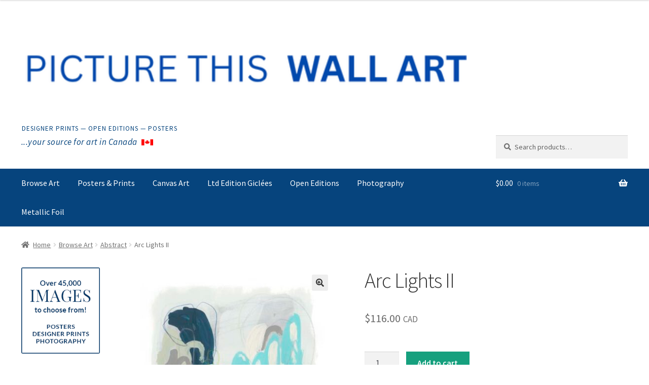

--- FILE ---
content_type: text/html; charset=utf-8
request_url: https://www.google.com/recaptcha/enterprise/anchor?ar=1&k=6Le8430cAAAAAPgNHWMUFszM2s4eLyuwxY2aPalA&co=aHR0cHM6Ly9rZWFwLmFwcDo0NDM.&hl=en&v=N67nZn4AqZkNcbeMu4prBgzg&size=invisible&anchor-ms=20000&execute-ms=30000&cb=jgjb66lu4osj
body_size: 48813
content:
<!DOCTYPE HTML><html dir="ltr" lang="en"><head><meta http-equiv="Content-Type" content="text/html; charset=UTF-8">
<meta http-equiv="X-UA-Compatible" content="IE=edge">
<title>reCAPTCHA</title>
<style type="text/css">
/* cyrillic-ext */
@font-face {
  font-family: 'Roboto';
  font-style: normal;
  font-weight: 400;
  font-stretch: 100%;
  src: url(//fonts.gstatic.com/s/roboto/v48/KFO7CnqEu92Fr1ME7kSn66aGLdTylUAMa3GUBHMdazTgWw.woff2) format('woff2');
  unicode-range: U+0460-052F, U+1C80-1C8A, U+20B4, U+2DE0-2DFF, U+A640-A69F, U+FE2E-FE2F;
}
/* cyrillic */
@font-face {
  font-family: 'Roboto';
  font-style: normal;
  font-weight: 400;
  font-stretch: 100%;
  src: url(//fonts.gstatic.com/s/roboto/v48/KFO7CnqEu92Fr1ME7kSn66aGLdTylUAMa3iUBHMdazTgWw.woff2) format('woff2');
  unicode-range: U+0301, U+0400-045F, U+0490-0491, U+04B0-04B1, U+2116;
}
/* greek-ext */
@font-face {
  font-family: 'Roboto';
  font-style: normal;
  font-weight: 400;
  font-stretch: 100%;
  src: url(//fonts.gstatic.com/s/roboto/v48/KFO7CnqEu92Fr1ME7kSn66aGLdTylUAMa3CUBHMdazTgWw.woff2) format('woff2');
  unicode-range: U+1F00-1FFF;
}
/* greek */
@font-face {
  font-family: 'Roboto';
  font-style: normal;
  font-weight: 400;
  font-stretch: 100%;
  src: url(//fonts.gstatic.com/s/roboto/v48/KFO7CnqEu92Fr1ME7kSn66aGLdTylUAMa3-UBHMdazTgWw.woff2) format('woff2');
  unicode-range: U+0370-0377, U+037A-037F, U+0384-038A, U+038C, U+038E-03A1, U+03A3-03FF;
}
/* math */
@font-face {
  font-family: 'Roboto';
  font-style: normal;
  font-weight: 400;
  font-stretch: 100%;
  src: url(//fonts.gstatic.com/s/roboto/v48/KFO7CnqEu92Fr1ME7kSn66aGLdTylUAMawCUBHMdazTgWw.woff2) format('woff2');
  unicode-range: U+0302-0303, U+0305, U+0307-0308, U+0310, U+0312, U+0315, U+031A, U+0326-0327, U+032C, U+032F-0330, U+0332-0333, U+0338, U+033A, U+0346, U+034D, U+0391-03A1, U+03A3-03A9, U+03B1-03C9, U+03D1, U+03D5-03D6, U+03F0-03F1, U+03F4-03F5, U+2016-2017, U+2034-2038, U+203C, U+2040, U+2043, U+2047, U+2050, U+2057, U+205F, U+2070-2071, U+2074-208E, U+2090-209C, U+20D0-20DC, U+20E1, U+20E5-20EF, U+2100-2112, U+2114-2115, U+2117-2121, U+2123-214F, U+2190, U+2192, U+2194-21AE, U+21B0-21E5, U+21F1-21F2, U+21F4-2211, U+2213-2214, U+2216-22FF, U+2308-230B, U+2310, U+2319, U+231C-2321, U+2336-237A, U+237C, U+2395, U+239B-23B7, U+23D0, U+23DC-23E1, U+2474-2475, U+25AF, U+25B3, U+25B7, U+25BD, U+25C1, U+25CA, U+25CC, U+25FB, U+266D-266F, U+27C0-27FF, U+2900-2AFF, U+2B0E-2B11, U+2B30-2B4C, U+2BFE, U+3030, U+FF5B, U+FF5D, U+1D400-1D7FF, U+1EE00-1EEFF;
}
/* symbols */
@font-face {
  font-family: 'Roboto';
  font-style: normal;
  font-weight: 400;
  font-stretch: 100%;
  src: url(//fonts.gstatic.com/s/roboto/v48/KFO7CnqEu92Fr1ME7kSn66aGLdTylUAMaxKUBHMdazTgWw.woff2) format('woff2');
  unicode-range: U+0001-000C, U+000E-001F, U+007F-009F, U+20DD-20E0, U+20E2-20E4, U+2150-218F, U+2190, U+2192, U+2194-2199, U+21AF, U+21E6-21F0, U+21F3, U+2218-2219, U+2299, U+22C4-22C6, U+2300-243F, U+2440-244A, U+2460-24FF, U+25A0-27BF, U+2800-28FF, U+2921-2922, U+2981, U+29BF, U+29EB, U+2B00-2BFF, U+4DC0-4DFF, U+FFF9-FFFB, U+10140-1018E, U+10190-1019C, U+101A0, U+101D0-101FD, U+102E0-102FB, U+10E60-10E7E, U+1D2C0-1D2D3, U+1D2E0-1D37F, U+1F000-1F0FF, U+1F100-1F1AD, U+1F1E6-1F1FF, U+1F30D-1F30F, U+1F315, U+1F31C, U+1F31E, U+1F320-1F32C, U+1F336, U+1F378, U+1F37D, U+1F382, U+1F393-1F39F, U+1F3A7-1F3A8, U+1F3AC-1F3AF, U+1F3C2, U+1F3C4-1F3C6, U+1F3CA-1F3CE, U+1F3D4-1F3E0, U+1F3ED, U+1F3F1-1F3F3, U+1F3F5-1F3F7, U+1F408, U+1F415, U+1F41F, U+1F426, U+1F43F, U+1F441-1F442, U+1F444, U+1F446-1F449, U+1F44C-1F44E, U+1F453, U+1F46A, U+1F47D, U+1F4A3, U+1F4B0, U+1F4B3, U+1F4B9, U+1F4BB, U+1F4BF, U+1F4C8-1F4CB, U+1F4D6, U+1F4DA, U+1F4DF, U+1F4E3-1F4E6, U+1F4EA-1F4ED, U+1F4F7, U+1F4F9-1F4FB, U+1F4FD-1F4FE, U+1F503, U+1F507-1F50B, U+1F50D, U+1F512-1F513, U+1F53E-1F54A, U+1F54F-1F5FA, U+1F610, U+1F650-1F67F, U+1F687, U+1F68D, U+1F691, U+1F694, U+1F698, U+1F6AD, U+1F6B2, U+1F6B9-1F6BA, U+1F6BC, U+1F6C6-1F6CF, U+1F6D3-1F6D7, U+1F6E0-1F6EA, U+1F6F0-1F6F3, U+1F6F7-1F6FC, U+1F700-1F7FF, U+1F800-1F80B, U+1F810-1F847, U+1F850-1F859, U+1F860-1F887, U+1F890-1F8AD, U+1F8B0-1F8BB, U+1F8C0-1F8C1, U+1F900-1F90B, U+1F93B, U+1F946, U+1F984, U+1F996, U+1F9E9, U+1FA00-1FA6F, U+1FA70-1FA7C, U+1FA80-1FA89, U+1FA8F-1FAC6, U+1FACE-1FADC, U+1FADF-1FAE9, U+1FAF0-1FAF8, U+1FB00-1FBFF;
}
/* vietnamese */
@font-face {
  font-family: 'Roboto';
  font-style: normal;
  font-weight: 400;
  font-stretch: 100%;
  src: url(//fonts.gstatic.com/s/roboto/v48/KFO7CnqEu92Fr1ME7kSn66aGLdTylUAMa3OUBHMdazTgWw.woff2) format('woff2');
  unicode-range: U+0102-0103, U+0110-0111, U+0128-0129, U+0168-0169, U+01A0-01A1, U+01AF-01B0, U+0300-0301, U+0303-0304, U+0308-0309, U+0323, U+0329, U+1EA0-1EF9, U+20AB;
}
/* latin-ext */
@font-face {
  font-family: 'Roboto';
  font-style: normal;
  font-weight: 400;
  font-stretch: 100%;
  src: url(//fonts.gstatic.com/s/roboto/v48/KFO7CnqEu92Fr1ME7kSn66aGLdTylUAMa3KUBHMdazTgWw.woff2) format('woff2');
  unicode-range: U+0100-02BA, U+02BD-02C5, U+02C7-02CC, U+02CE-02D7, U+02DD-02FF, U+0304, U+0308, U+0329, U+1D00-1DBF, U+1E00-1E9F, U+1EF2-1EFF, U+2020, U+20A0-20AB, U+20AD-20C0, U+2113, U+2C60-2C7F, U+A720-A7FF;
}
/* latin */
@font-face {
  font-family: 'Roboto';
  font-style: normal;
  font-weight: 400;
  font-stretch: 100%;
  src: url(//fonts.gstatic.com/s/roboto/v48/KFO7CnqEu92Fr1ME7kSn66aGLdTylUAMa3yUBHMdazQ.woff2) format('woff2');
  unicode-range: U+0000-00FF, U+0131, U+0152-0153, U+02BB-02BC, U+02C6, U+02DA, U+02DC, U+0304, U+0308, U+0329, U+2000-206F, U+20AC, U+2122, U+2191, U+2193, U+2212, U+2215, U+FEFF, U+FFFD;
}
/* cyrillic-ext */
@font-face {
  font-family: 'Roboto';
  font-style: normal;
  font-weight: 500;
  font-stretch: 100%;
  src: url(//fonts.gstatic.com/s/roboto/v48/KFO7CnqEu92Fr1ME7kSn66aGLdTylUAMa3GUBHMdazTgWw.woff2) format('woff2');
  unicode-range: U+0460-052F, U+1C80-1C8A, U+20B4, U+2DE0-2DFF, U+A640-A69F, U+FE2E-FE2F;
}
/* cyrillic */
@font-face {
  font-family: 'Roboto';
  font-style: normal;
  font-weight: 500;
  font-stretch: 100%;
  src: url(//fonts.gstatic.com/s/roboto/v48/KFO7CnqEu92Fr1ME7kSn66aGLdTylUAMa3iUBHMdazTgWw.woff2) format('woff2');
  unicode-range: U+0301, U+0400-045F, U+0490-0491, U+04B0-04B1, U+2116;
}
/* greek-ext */
@font-face {
  font-family: 'Roboto';
  font-style: normal;
  font-weight: 500;
  font-stretch: 100%;
  src: url(//fonts.gstatic.com/s/roboto/v48/KFO7CnqEu92Fr1ME7kSn66aGLdTylUAMa3CUBHMdazTgWw.woff2) format('woff2');
  unicode-range: U+1F00-1FFF;
}
/* greek */
@font-face {
  font-family: 'Roboto';
  font-style: normal;
  font-weight: 500;
  font-stretch: 100%;
  src: url(//fonts.gstatic.com/s/roboto/v48/KFO7CnqEu92Fr1ME7kSn66aGLdTylUAMa3-UBHMdazTgWw.woff2) format('woff2');
  unicode-range: U+0370-0377, U+037A-037F, U+0384-038A, U+038C, U+038E-03A1, U+03A3-03FF;
}
/* math */
@font-face {
  font-family: 'Roboto';
  font-style: normal;
  font-weight: 500;
  font-stretch: 100%;
  src: url(//fonts.gstatic.com/s/roboto/v48/KFO7CnqEu92Fr1ME7kSn66aGLdTylUAMawCUBHMdazTgWw.woff2) format('woff2');
  unicode-range: U+0302-0303, U+0305, U+0307-0308, U+0310, U+0312, U+0315, U+031A, U+0326-0327, U+032C, U+032F-0330, U+0332-0333, U+0338, U+033A, U+0346, U+034D, U+0391-03A1, U+03A3-03A9, U+03B1-03C9, U+03D1, U+03D5-03D6, U+03F0-03F1, U+03F4-03F5, U+2016-2017, U+2034-2038, U+203C, U+2040, U+2043, U+2047, U+2050, U+2057, U+205F, U+2070-2071, U+2074-208E, U+2090-209C, U+20D0-20DC, U+20E1, U+20E5-20EF, U+2100-2112, U+2114-2115, U+2117-2121, U+2123-214F, U+2190, U+2192, U+2194-21AE, U+21B0-21E5, U+21F1-21F2, U+21F4-2211, U+2213-2214, U+2216-22FF, U+2308-230B, U+2310, U+2319, U+231C-2321, U+2336-237A, U+237C, U+2395, U+239B-23B7, U+23D0, U+23DC-23E1, U+2474-2475, U+25AF, U+25B3, U+25B7, U+25BD, U+25C1, U+25CA, U+25CC, U+25FB, U+266D-266F, U+27C0-27FF, U+2900-2AFF, U+2B0E-2B11, U+2B30-2B4C, U+2BFE, U+3030, U+FF5B, U+FF5D, U+1D400-1D7FF, U+1EE00-1EEFF;
}
/* symbols */
@font-face {
  font-family: 'Roboto';
  font-style: normal;
  font-weight: 500;
  font-stretch: 100%;
  src: url(//fonts.gstatic.com/s/roboto/v48/KFO7CnqEu92Fr1ME7kSn66aGLdTylUAMaxKUBHMdazTgWw.woff2) format('woff2');
  unicode-range: U+0001-000C, U+000E-001F, U+007F-009F, U+20DD-20E0, U+20E2-20E4, U+2150-218F, U+2190, U+2192, U+2194-2199, U+21AF, U+21E6-21F0, U+21F3, U+2218-2219, U+2299, U+22C4-22C6, U+2300-243F, U+2440-244A, U+2460-24FF, U+25A0-27BF, U+2800-28FF, U+2921-2922, U+2981, U+29BF, U+29EB, U+2B00-2BFF, U+4DC0-4DFF, U+FFF9-FFFB, U+10140-1018E, U+10190-1019C, U+101A0, U+101D0-101FD, U+102E0-102FB, U+10E60-10E7E, U+1D2C0-1D2D3, U+1D2E0-1D37F, U+1F000-1F0FF, U+1F100-1F1AD, U+1F1E6-1F1FF, U+1F30D-1F30F, U+1F315, U+1F31C, U+1F31E, U+1F320-1F32C, U+1F336, U+1F378, U+1F37D, U+1F382, U+1F393-1F39F, U+1F3A7-1F3A8, U+1F3AC-1F3AF, U+1F3C2, U+1F3C4-1F3C6, U+1F3CA-1F3CE, U+1F3D4-1F3E0, U+1F3ED, U+1F3F1-1F3F3, U+1F3F5-1F3F7, U+1F408, U+1F415, U+1F41F, U+1F426, U+1F43F, U+1F441-1F442, U+1F444, U+1F446-1F449, U+1F44C-1F44E, U+1F453, U+1F46A, U+1F47D, U+1F4A3, U+1F4B0, U+1F4B3, U+1F4B9, U+1F4BB, U+1F4BF, U+1F4C8-1F4CB, U+1F4D6, U+1F4DA, U+1F4DF, U+1F4E3-1F4E6, U+1F4EA-1F4ED, U+1F4F7, U+1F4F9-1F4FB, U+1F4FD-1F4FE, U+1F503, U+1F507-1F50B, U+1F50D, U+1F512-1F513, U+1F53E-1F54A, U+1F54F-1F5FA, U+1F610, U+1F650-1F67F, U+1F687, U+1F68D, U+1F691, U+1F694, U+1F698, U+1F6AD, U+1F6B2, U+1F6B9-1F6BA, U+1F6BC, U+1F6C6-1F6CF, U+1F6D3-1F6D7, U+1F6E0-1F6EA, U+1F6F0-1F6F3, U+1F6F7-1F6FC, U+1F700-1F7FF, U+1F800-1F80B, U+1F810-1F847, U+1F850-1F859, U+1F860-1F887, U+1F890-1F8AD, U+1F8B0-1F8BB, U+1F8C0-1F8C1, U+1F900-1F90B, U+1F93B, U+1F946, U+1F984, U+1F996, U+1F9E9, U+1FA00-1FA6F, U+1FA70-1FA7C, U+1FA80-1FA89, U+1FA8F-1FAC6, U+1FACE-1FADC, U+1FADF-1FAE9, U+1FAF0-1FAF8, U+1FB00-1FBFF;
}
/* vietnamese */
@font-face {
  font-family: 'Roboto';
  font-style: normal;
  font-weight: 500;
  font-stretch: 100%;
  src: url(//fonts.gstatic.com/s/roboto/v48/KFO7CnqEu92Fr1ME7kSn66aGLdTylUAMa3OUBHMdazTgWw.woff2) format('woff2');
  unicode-range: U+0102-0103, U+0110-0111, U+0128-0129, U+0168-0169, U+01A0-01A1, U+01AF-01B0, U+0300-0301, U+0303-0304, U+0308-0309, U+0323, U+0329, U+1EA0-1EF9, U+20AB;
}
/* latin-ext */
@font-face {
  font-family: 'Roboto';
  font-style: normal;
  font-weight: 500;
  font-stretch: 100%;
  src: url(//fonts.gstatic.com/s/roboto/v48/KFO7CnqEu92Fr1ME7kSn66aGLdTylUAMa3KUBHMdazTgWw.woff2) format('woff2');
  unicode-range: U+0100-02BA, U+02BD-02C5, U+02C7-02CC, U+02CE-02D7, U+02DD-02FF, U+0304, U+0308, U+0329, U+1D00-1DBF, U+1E00-1E9F, U+1EF2-1EFF, U+2020, U+20A0-20AB, U+20AD-20C0, U+2113, U+2C60-2C7F, U+A720-A7FF;
}
/* latin */
@font-face {
  font-family: 'Roboto';
  font-style: normal;
  font-weight: 500;
  font-stretch: 100%;
  src: url(//fonts.gstatic.com/s/roboto/v48/KFO7CnqEu92Fr1ME7kSn66aGLdTylUAMa3yUBHMdazQ.woff2) format('woff2');
  unicode-range: U+0000-00FF, U+0131, U+0152-0153, U+02BB-02BC, U+02C6, U+02DA, U+02DC, U+0304, U+0308, U+0329, U+2000-206F, U+20AC, U+2122, U+2191, U+2193, U+2212, U+2215, U+FEFF, U+FFFD;
}
/* cyrillic-ext */
@font-face {
  font-family: 'Roboto';
  font-style: normal;
  font-weight: 900;
  font-stretch: 100%;
  src: url(//fonts.gstatic.com/s/roboto/v48/KFO7CnqEu92Fr1ME7kSn66aGLdTylUAMa3GUBHMdazTgWw.woff2) format('woff2');
  unicode-range: U+0460-052F, U+1C80-1C8A, U+20B4, U+2DE0-2DFF, U+A640-A69F, U+FE2E-FE2F;
}
/* cyrillic */
@font-face {
  font-family: 'Roboto';
  font-style: normal;
  font-weight: 900;
  font-stretch: 100%;
  src: url(//fonts.gstatic.com/s/roboto/v48/KFO7CnqEu92Fr1ME7kSn66aGLdTylUAMa3iUBHMdazTgWw.woff2) format('woff2');
  unicode-range: U+0301, U+0400-045F, U+0490-0491, U+04B0-04B1, U+2116;
}
/* greek-ext */
@font-face {
  font-family: 'Roboto';
  font-style: normal;
  font-weight: 900;
  font-stretch: 100%;
  src: url(//fonts.gstatic.com/s/roboto/v48/KFO7CnqEu92Fr1ME7kSn66aGLdTylUAMa3CUBHMdazTgWw.woff2) format('woff2');
  unicode-range: U+1F00-1FFF;
}
/* greek */
@font-face {
  font-family: 'Roboto';
  font-style: normal;
  font-weight: 900;
  font-stretch: 100%;
  src: url(//fonts.gstatic.com/s/roboto/v48/KFO7CnqEu92Fr1ME7kSn66aGLdTylUAMa3-UBHMdazTgWw.woff2) format('woff2');
  unicode-range: U+0370-0377, U+037A-037F, U+0384-038A, U+038C, U+038E-03A1, U+03A3-03FF;
}
/* math */
@font-face {
  font-family: 'Roboto';
  font-style: normal;
  font-weight: 900;
  font-stretch: 100%;
  src: url(//fonts.gstatic.com/s/roboto/v48/KFO7CnqEu92Fr1ME7kSn66aGLdTylUAMawCUBHMdazTgWw.woff2) format('woff2');
  unicode-range: U+0302-0303, U+0305, U+0307-0308, U+0310, U+0312, U+0315, U+031A, U+0326-0327, U+032C, U+032F-0330, U+0332-0333, U+0338, U+033A, U+0346, U+034D, U+0391-03A1, U+03A3-03A9, U+03B1-03C9, U+03D1, U+03D5-03D6, U+03F0-03F1, U+03F4-03F5, U+2016-2017, U+2034-2038, U+203C, U+2040, U+2043, U+2047, U+2050, U+2057, U+205F, U+2070-2071, U+2074-208E, U+2090-209C, U+20D0-20DC, U+20E1, U+20E5-20EF, U+2100-2112, U+2114-2115, U+2117-2121, U+2123-214F, U+2190, U+2192, U+2194-21AE, U+21B0-21E5, U+21F1-21F2, U+21F4-2211, U+2213-2214, U+2216-22FF, U+2308-230B, U+2310, U+2319, U+231C-2321, U+2336-237A, U+237C, U+2395, U+239B-23B7, U+23D0, U+23DC-23E1, U+2474-2475, U+25AF, U+25B3, U+25B7, U+25BD, U+25C1, U+25CA, U+25CC, U+25FB, U+266D-266F, U+27C0-27FF, U+2900-2AFF, U+2B0E-2B11, U+2B30-2B4C, U+2BFE, U+3030, U+FF5B, U+FF5D, U+1D400-1D7FF, U+1EE00-1EEFF;
}
/* symbols */
@font-face {
  font-family: 'Roboto';
  font-style: normal;
  font-weight: 900;
  font-stretch: 100%;
  src: url(//fonts.gstatic.com/s/roboto/v48/KFO7CnqEu92Fr1ME7kSn66aGLdTylUAMaxKUBHMdazTgWw.woff2) format('woff2');
  unicode-range: U+0001-000C, U+000E-001F, U+007F-009F, U+20DD-20E0, U+20E2-20E4, U+2150-218F, U+2190, U+2192, U+2194-2199, U+21AF, U+21E6-21F0, U+21F3, U+2218-2219, U+2299, U+22C4-22C6, U+2300-243F, U+2440-244A, U+2460-24FF, U+25A0-27BF, U+2800-28FF, U+2921-2922, U+2981, U+29BF, U+29EB, U+2B00-2BFF, U+4DC0-4DFF, U+FFF9-FFFB, U+10140-1018E, U+10190-1019C, U+101A0, U+101D0-101FD, U+102E0-102FB, U+10E60-10E7E, U+1D2C0-1D2D3, U+1D2E0-1D37F, U+1F000-1F0FF, U+1F100-1F1AD, U+1F1E6-1F1FF, U+1F30D-1F30F, U+1F315, U+1F31C, U+1F31E, U+1F320-1F32C, U+1F336, U+1F378, U+1F37D, U+1F382, U+1F393-1F39F, U+1F3A7-1F3A8, U+1F3AC-1F3AF, U+1F3C2, U+1F3C4-1F3C6, U+1F3CA-1F3CE, U+1F3D4-1F3E0, U+1F3ED, U+1F3F1-1F3F3, U+1F3F5-1F3F7, U+1F408, U+1F415, U+1F41F, U+1F426, U+1F43F, U+1F441-1F442, U+1F444, U+1F446-1F449, U+1F44C-1F44E, U+1F453, U+1F46A, U+1F47D, U+1F4A3, U+1F4B0, U+1F4B3, U+1F4B9, U+1F4BB, U+1F4BF, U+1F4C8-1F4CB, U+1F4D6, U+1F4DA, U+1F4DF, U+1F4E3-1F4E6, U+1F4EA-1F4ED, U+1F4F7, U+1F4F9-1F4FB, U+1F4FD-1F4FE, U+1F503, U+1F507-1F50B, U+1F50D, U+1F512-1F513, U+1F53E-1F54A, U+1F54F-1F5FA, U+1F610, U+1F650-1F67F, U+1F687, U+1F68D, U+1F691, U+1F694, U+1F698, U+1F6AD, U+1F6B2, U+1F6B9-1F6BA, U+1F6BC, U+1F6C6-1F6CF, U+1F6D3-1F6D7, U+1F6E0-1F6EA, U+1F6F0-1F6F3, U+1F6F7-1F6FC, U+1F700-1F7FF, U+1F800-1F80B, U+1F810-1F847, U+1F850-1F859, U+1F860-1F887, U+1F890-1F8AD, U+1F8B0-1F8BB, U+1F8C0-1F8C1, U+1F900-1F90B, U+1F93B, U+1F946, U+1F984, U+1F996, U+1F9E9, U+1FA00-1FA6F, U+1FA70-1FA7C, U+1FA80-1FA89, U+1FA8F-1FAC6, U+1FACE-1FADC, U+1FADF-1FAE9, U+1FAF0-1FAF8, U+1FB00-1FBFF;
}
/* vietnamese */
@font-face {
  font-family: 'Roboto';
  font-style: normal;
  font-weight: 900;
  font-stretch: 100%;
  src: url(//fonts.gstatic.com/s/roboto/v48/KFO7CnqEu92Fr1ME7kSn66aGLdTylUAMa3OUBHMdazTgWw.woff2) format('woff2');
  unicode-range: U+0102-0103, U+0110-0111, U+0128-0129, U+0168-0169, U+01A0-01A1, U+01AF-01B0, U+0300-0301, U+0303-0304, U+0308-0309, U+0323, U+0329, U+1EA0-1EF9, U+20AB;
}
/* latin-ext */
@font-face {
  font-family: 'Roboto';
  font-style: normal;
  font-weight: 900;
  font-stretch: 100%;
  src: url(//fonts.gstatic.com/s/roboto/v48/KFO7CnqEu92Fr1ME7kSn66aGLdTylUAMa3KUBHMdazTgWw.woff2) format('woff2');
  unicode-range: U+0100-02BA, U+02BD-02C5, U+02C7-02CC, U+02CE-02D7, U+02DD-02FF, U+0304, U+0308, U+0329, U+1D00-1DBF, U+1E00-1E9F, U+1EF2-1EFF, U+2020, U+20A0-20AB, U+20AD-20C0, U+2113, U+2C60-2C7F, U+A720-A7FF;
}
/* latin */
@font-face {
  font-family: 'Roboto';
  font-style: normal;
  font-weight: 900;
  font-stretch: 100%;
  src: url(//fonts.gstatic.com/s/roboto/v48/KFO7CnqEu92Fr1ME7kSn66aGLdTylUAMa3yUBHMdazQ.woff2) format('woff2');
  unicode-range: U+0000-00FF, U+0131, U+0152-0153, U+02BB-02BC, U+02C6, U+02DA, U+02DC, U+0304, U+0308, U+0329, U+2000-206F, U+20AC, U+2122, U+2191, U+2193, U+2212, U+2215, U+FEFF, U+FFFD;
}

</style>
<link rel="stylesheet" type="text/css" href="https://www.gstatic.com/recaptcha/releases/N67nZn4AqZkNcbeMu4prBgzg/styles__ltr.css">
<script nonce="BbgeaYMSfOT5rRY0Ar6YiA" type="text/javascript">window['__recaptcha_api'] = 'https://www.google.com/recaptcha/enterprise/';</script>
<script type="text/javascript" src="https://www.gstatic.com/recaptcha/releases/N67nZn4AqZkNcbeMu4prBgzg/recaptcha__en.js" nonce="BbgeaYMSfOT5rRY0Ar6YiA">
      
    </script></head>
<body><div id="rc-anchor-alert" class="rc-anchor-alert"></div>
<input type="hidden" id="recaptcha-token" value="[base64]">
<script type="text/javascript" nonce="BbgeaYMSfOT5rRY0Ar6YiA">
      recaptcha.anchor.Main.init("[\x22ainput\x22,[\x22bgdata\x22,\x22\x22,\[base64]/[base64]/[base64]/[base64]/[base64]/[base64]/KGcoTywyNTMsTy5PKSxVRyhPLEMpKTpnKE8sMjUzLEMpLE8pKSxsKSksTykpfSxieT1mdW5jdGlvbihDLE8sdSxsKXtmb3IobD0odT1SKEMpLDApO08+MDtPLS0pbD1sPDw4fFooQyk7ZyhDLHUsbCl9LFVHPWZ1bmN0aW9uKEMsTyl7Qy5pLmxlbmd0aD4xMDQ/[base64]/[base64]/[base64]/[base64]/[base64]/[base64]/[base64]\\u003d\x22,\[base64]\x22,\x22HC53wpo9TsKFbMKjDwDDj3DDisKULsOXesOvWsKgdmFCw5o4wpsvw5phYsOBw4rCp13DlsOrw53Cj8Kyw73Cr8Kcw6XCvsOUw6/DiCxFTnt1c8K+wp4YZWjCjTbDijLCk8KSO8K4w60HR8KxAsKJecKOYG1oNcOYKFFoPz/CsTvDtAFBM8Ovw5TDpsOuw6Y1AWzDgFc6wrDDlC3Co0BdwqvDosKaHALDqVPCoMOcAnPDnk7Cs8OxPsOtb8Kuw53DncK0wos5w4bCg8ONfCvCtyDCjUTCg1Npw73DoFAFQ3IXCcO2TcKpw5XDtMKEAsOOwqAYNMO6woTDnsKWw4fDlsKEwofCoAfCkgrCuHdhIFzDpA/ChADCrsORMcKgcmY/JVfCisOIPUrDgsO+w7HDrcO7HTI/wqnDlQDDi8KYw65pw5EeFsKfHcK6cMK6BDnDgk3CnsO0JE5bw6lpwqt+wpvDulsKcFc/LsOfw7FNXhXCncKQZMKSB8Kfw5hBw7PDvA3ClFnChQPDnsKVLcK2B2prIDJadcK9FsOgEcOMKXQRw63CqG/DqcO1ZsKVwpnCnsOtwqpsQMKiwp3CsxrCgMKRwq3CgDFrwptWw6bCvsKxw43Crn3DmyUcwqvCrcKzw4wcwpXDkSMOwrDCt0hZNsOLGMO3w4dKw7d2w57CkMOEAAlkw4hPw73Cm3DDgFvDlnXDg2wXw4diYsKWT3/DjBE2ZXI0R8KUwpLCoBB1w4/DkMOlw4zDhHhzJVU8w5jDskjDpXE/[base64]/CoDYjw67CmzzDjTnDjcOOcGklwrXDqyLDvTzCuMKPZSw5QcK1w6xZCD/[base64]/Cm28RXsKaRTMmw7PCoRxGbMOSwqbChU/DszwcwpVOwr0zNHXCtkDDnE/[base64]/[base64]/DjMOEekgTQsKFw554w57Cl2Egw6DDiMOGwqbCtsKewqzCh8KzPcKLwqxfwqh8wrhzw5DCow9Kw7rClTLDhnjDli17QMOwwrRBw74jAcO+wrzDo8KHSivCky8CWi7Ci8OzHsKXwoPDmTfCqWQoUMO8w5Bvw60JPhA3wo/DpMOLa8KDcMKTwooqwpLCo03CkcKCPm/CpATCpsOewqZpLRrCgEVkwrRSw5huPB/DpMOsw688NVzClMO8bDDDjBoewpvCgDnCmhDDqxM6wobDsQnDvjEgF3pAw5nClAbCpsK1KihWcMKWGGbCqcK8w7LDoA7DnsO1AjgMw6dUwrgIcQLCiHLDo8Obwr8Fw7TCqB/DghpbwrfDnhttM2cawqYLw4nCssOFw7l1w4FCfMKPbF00MARzZmrCrsKsw7sUwq8ow7rDnsOxbMKAbsKYJWTCoUrDs8OreyYSE3oNw4dUHXnCicKMAMOswrHDognDjsKdwpnCksKWwpLCpH3Dm8Kidg/[base64]/[base64]/DisKCwrPCiBcXeFPCo8OlVMKyw7FqwrrCq2BhCcOyHsKEZQnCrlQGDkPDjkvDh8ObwqoCTMKdC8K4w51GXcKALcOFw67CsXXCpcOpw6o1TsOAZxdpCMOFw6nChcOhw7zDmX9mw7lNwr/CqkogaxZRw4nCuCLDuF0xXDwiGhp/w7TDtRR5AyJxdsOiw4AOw7nCl8O6ScO7wplkJcKrNsKgUl9sw4HDuQ/[base64]/DgXoBw6TDhF0iw6o3w57DuAjClBAiw4HCvkpIEDRRcV/[base64]/ChsKhw4HDsMKtw4tbw7DCq8O6KkgXVMKewpfDpcOiw7ElYSB3wodlWWXCkRbDpMKSw7jCscK2ScKLcRLDvFMNwpApw4RUwoXDnT7DtMKiUW/DvR/Dk8K6wpTDtQDDn0TCpsKpwq9vHjXCnGAcwrZgw7Faw5dgdcOUEy1Vw73CnsKsw5zCrgTCrl3CoUHCrWDCtTxdW8OIJXdiI8KeworDlS43w4/CggzDt8KnN8K7a3nDmcKtw6zClQ7DpTt9w7LCuwE/TXJrwoNzFMOvOsKIw6rCkEbCrGnCucK5CMKjMyJfTBYuw4TCuMKTwrLCol9jXgvDlUU5P8OcaD17YD/Dp2zDiywqwpkhwqwNP8K1wqRFw6UGwq9CU8OBSXcbRVPCnU3DsT4RQ30KWTnCuMKHw5cpwpPClMOew70twpnCqMKybxlwwqLCkjLCh0pvb8OvdMKxwrDCpMOKw7HCq8OlCQ/DncOhaSrDvXtAOHA1woMowoE6w5LDmMO5wq/CvcOVwo0eQzbDkWIKw6jCscK6dDtuw5haw7gDw7fClMKGw5rDisOwfAd/[base64]/DtMOxZcOPwosJV8K4wqTCskl6w6pneDVBwofDvmvCjsO0wpXDg8KnKS1Jw5nDrcODwobCgnvCjC5fw6t8SMOmMMOJwonCjMKcw6TCiETCn8OvcsK/[base64]/Dp8OXBS0KB8K5Nwszw5FgesODTxXDr8KpwrLCtjg2aMKJeUgNwqguwqzCk8OED8O7bcKKw6AHwqHDtMKTwrjDmTs/[base64]/DtcKyRcK2XAhGdjfDj3sAScKxwqDDmWgaNEx+fF7CsHDDuEMUw7ETbELDuCLCuEkAJsK/w6fDhHXDssO4bUxnw7Rhd0FFw73DlMOnw4A8wp4Gw58fwqjDrDM9cUjCqmkOdMKPO8Ogwr/DvBfCjjDCqQY9U8Kkwol3DDPCuMOxwrDCoiLCu8O+w4jDnUdcDAjDnRzCmMKPwrVvw5PCgSxtwr7DinY+w4rDo0AvFcKwVsK4ZMK2woFRw7nDksO6HlXDix/[base64]/Ck8K4YwfCsMOnQ8ObZsKERcOVC8K/csOvwq7Cjwdzw4R+dcOYZ8K5w4d9w7dTOMOXG8KmZ8OfJMKbw4cJOWzDsn3DkMOhwqvDiMOqeMOjw53DiMKJw6JbDMKjBMONw4YMwpZ3w4R3woJewrfCscO/w7XDjRh0T8OreMK5w4cdw5HCg8Kyw7pGaWcOwr/DlUZJKzzCrl0XKMKYw60VwoHCpzcowrjCuXrCisOUwojDv8KUw5vCnMKkwqJybsKdHCDCrsO3O8K5TcKBwrsMw4HDn21/wpnDgWxSw4LDiX13bQ7DihfCr8KkworDkMOYw71rOTRVw4fCmMKYZMK9w5UfwpPDrcO2w7HDncOwBcKjw6fDiRs/w7cWACA/w7kOVMOrQjJTw45owoHCsGhiw6PCpcKwRCk4UhXDnRrCmcOIw4/CrMKuwrloJktNwq3DmyTCnsKoUmR9w5/[base64]/DnHjCrsKAOUTCu8O4wqPCnFkiw7tDwqjCjGLDo8ONw70PwoNxAyLClHDDicK4w6okw5HCvMKGwr/CqcObCRoYwrXDhwFkCVfCocK/[base64]/DlF0pEsK9w53DrsO5wo9rZMKlZcKASMKXwrvCuzxBcsOvw4fDgQTDhcOjZXs3wqvCtUkNFcOOIR3DqsKzwphnwpwaw4bDjjlMwrPDucOlw5vCp1h/wpDDlcOHN2dBwp/CrcKUXsKCwqtWe21Yw543wqbCiF4swrLCqS91UTrDug3Chn/DgcKNJMOfwpgsUjXCiwXDujDChh/Cumo4wrFDwrNFw5nCvifDlzfDqsO5YXHDkFTDm8KpB8KkFB5aOUvDqVEIwq/[base64]/[base64]/DhcOwMsKkNhvCjSXChDdewrjCt8OAw7hhLzJ4Y8Oma3DCr8OPw7vDmiFGJMKVXgrCgVZ7w77Dh8OHaxbCuGlbw6nDjzXCgjZ/G2PCsB8WH1gtMMKvw5PDhSvDu8KdWGkswrh2wr/[base64]/CncOgw5Q0wofDih/[base64]/CjcKTSwAdKcKVwqTDqsOMCsOQwrnDhsKcEVvDiFsmw5MJBg5rw4Zyw5nDjMKtF8OkcyYzTsKKwpAaRkZUX0DDqsOFw4kWw6PDjwbCnj0YdFplwoZAwp7Ds8O/wpgRw5bCmjzClcOTBsONw4/[base64]/CslHDjgXDvsOawovDqhfCrMKZwpVMw4/DjUPDrxs7wrpSWsKHL8KVWWfDjMKhw704PMKPXTVuaMKHwrpQw5HCi3jCt8OgwqNgNA07w5sZFk5qw4oPIsORIm3CnMKcZ3PClsKTFsKwYjrCuQLCo8OWw7jCicOLICB2w71+wpVpfkRcJsOiSsKLwrXCncOXMG/Dt8OgwrMBw5wsw4hfwr7CjsKCYMONw6nDgm/[base64]/BHjDk8K0bsOmS8K3w7rDtcOwailmW8Obw6bCkV3Ck1ciwpJoSsKWw4fCjMOBGwAuKsOZw6vDikBPR8K/w4HCj2XDmsOcw5RhVnNrwofDs0DDr8OLw5Quw5fCp8KSwrLCkxtmYzXCr8KNE8OZw4TCsMKGw7gTwo/DusOpEyrDn8KoWxjCssK7TwXCoivCuMOeXxbCvzLDgsKLw7NwPsOsHsKjBMKAODDDvcO8csOmKcOLRsK2wrzDjcK/dh9qw6PCu8ODEgzCisOEH8KoAcOTwq1owqc/[base64]/G8KNNMO0w6/CiMKZw47DlcK9IEcbACFnwqDDjsKzDFjCqWVhFcOUBsO6w5rCg8KgBMOzdMKywonCu8O6wqnDk8OHAx5Mw4FqwoZALsKNH8K/e8Ouw6EbMsO3UBTCh0PDpcO/wro0XAPClADDscODaMOpVMOiTsO1w6ZTXcKybjYhZCnDr0bDm8KDw6pnMVjDnSBYViQ7dhAcMMOzwqXCsMKpccOoTGggH1/CrcOuaMO2XsKZwp0cVcOUwoV4B8KCwqU0FScpNHouc2J+ZsO6KHHCk0/CrBc6w6RFwpXDjsOrS0ovw5UZbcKPwr7DkMKBw6nCqMKCwqvDi8OpXcOWwp01w4DCoxHDosOZZcOrX8O8cAPDmVNHwqURdsOxwqjDp1R/wogZRcKeDDbDosONw6JIwqHCnkA/w7zCnH9Qw5/[base64]/DjcOeYXoVfx3DkUzDjcOVw4Y4worDn8KRwqYew50dw6DCih7DnsKpSHzCog/[base64]/Di0XDiVrDoMKrw5/DrcO9QMOiK3XCq8KPNVMSOsKTw4lROkvDsD5kIcK4w7XCpsOlY8OYwqzCh1DDn8OKw4k8wojDjyrDoMOrw6x+wrEDwq/DvsK0WcKsw49/wqXDvH7DrBF2w4HDtTvClhHDvcOnIsO8QcOZJkI+wpFDwrsqwpjDkBBHdy4GwrBlBsKcDEUOwobClWE6HBvCssOLbsO7w4lGw7bCgsOtasOuw4jDlcK6aA/Dv8KqS8O1w5/DknhQwqsYw7vDgsKWaHsnwoXDnzsuwp/DpUzCmn4JFnbChsKuw5jCqhF5w4fDh8KxBHlBwqjDjSYrwq7ClQQEw7PCt8K2aMKTw6hqw5M1ccOMPBrDmMKSHMO6OzDDl0VkN3BPBljDt2JAJSvDjMODXA8aw75hw6QuO01vLMKww6rDu2/Ch8OlPQXCg8O0AE06wq1XwoYzWMKXV8OfwrwPwqXCqMOPw4cnwoBBwqpxNTLDqXjDvMOTeUl/wq/DsyvCoMKBw48IJsO8wpfChzsQJ8KpJXLCgMOnf8Oow6U6w5V/w6xyw6MgYsOZZzBKwqFIwpLDqcOYDmtvw6HCtmUwOsKTw6PClsO1w7IeYFfCpMKXDMOdJzPDmCLDlkbCq8K/CDnDgFDCpGLCp8KIwqTCoRsND00lWwAuVsKdQsKbw7TCr0HDmmcHw6jCh2ECFAjDmSLDsMKAwqjCvEJDeMOswrQrwphmwr7DusKuw483fcO7GwcywrZgw6fCqMO5YmowewY/w7sEwoYBwo7DmDTCscK1wqcXDsKmwpnCm2PCmi/[base64]/[base64]/Ck8KQQSLClMKNw4BKw57CmMKlVyghVsK1wpPDnsOgwq8GFQ5XCzlwwrDCscKvwr/Dj8K8VcO8M8O1wpvDnMKmDGhbwpd2w7ZxWQ9Ww7jChR3CnRJ/VsOSw4BWEH8Gwp7Dr8K0NmDDm2snOx9kTcK+TMKQwrrDrsODwroFFcOmw7PDj8OiwppjMXwDbMKZw7JHcsKCBBfCuXPDinEydMO0w6rDkU8/RzcdwrvDvFoXwqzDolsrZFUSMcKfdxtbw43ChW3Ci8K/VcKNw7HCpldnwohhSHcOdBjCtMOzwo1DwrDDj8OyOltRMcKSaAXCszTDsMKWPh5TETHCmsKkPhRQfDtQw7Iww7nCkxXDgsOeGsOYaU/[base64]/DrcKSwpTDkRXDl2MXw71vwpXDimXDk8KzBGQITgwzw5cOPyp4wo4zfMO0EnhKcwLChcKTw4LCoMKpw6FGw7t4wp5ZLkPDh1rCgcKcXhJJwoAXfcOhdsKOwoJjaMKDwqwJw4pgL1Qww6MBwoggUMO0BE/Cim7Cow1EwrvDicKxw5nCqMO6w4vDniHChWXDlcKtUMKRw5nCvsK0GcO6w47CmQxdwolHMMKDw7sKwqpxwqTCjMKmFsKMwp5swpopbQfDl8Kqwr/[base64]/[base64]/wqrDnnt+aMO0wpnCicOPWHg0woQdwqvDmwzDp28MwrEWR8O/IA1Rw6/Di3jCvRxBW0jCvhBzccKzM8OVwrLCgUs0wo0wWMODw4rDgcKkGMKJw7jDsMKfw519w78bacKiwo/DuMKiKVp/ZcOcM8OeA8O/[base64]/ClgbDrFvDn2zCkMKkV8KiDQ5CwqXDn37Drjk0S2LChj7DtsOpworCvMKAHD9hw5/DnsK/[base64]/DrMKCJylHw5hDw6c5w4jDnx9zwqjDs8KKBgoHPxZHw50swpDDvgMZUMKrYSwJwr7Cn8OuDMKMCmDChMOWHsKBwpjDs8OcKTJdXUYxw5zChTEPw5fCtcO5wp/[base64]/[base64]/Cr8O1azvCtMO7C8OeAyICw5PCphnCt1/Dp8KAwq/Ci8K4cGVMO8Osw705WE9+wqfDjDoJdsKPw6TCp8KgOWPDsBY8TEDDgSLDhcO6w5PClzPDl8KJwq3ClzLCvgbDvBwIRcORPFsSJ0XDtHxSW2AiwpbDpMOjKFA3fSXDvcKbwqRyDwQmdD/CssOBwrPDoMKDw6DCjinDrcOJw5jCqU1ewqjChcO/wpXChMKlfF/DvsK4wq5vw4k9wrvDhsOZw6dtw49QNwNaOsOcGSXDvB/Dm8KfT8O5aMOrwpDDksK/JsK0woJcHcOzFV3CtwAbw4wCeMOeWsKkWWI1w4Q2EsKAEXDDjsKpGzrDtMKhX8OFTzHCsnl/Cz/CjBvCo1gcHcO1Y0Vzw5/DnSXCosOnwqIgw55jw4vDrsKEw4V6TGbDvsOBwojDsXLDrMKDJMKBwrLDsXTCiUrDv8Kyw47DmxRnM8KEKA/CjRrCrcO3w7vCmgQzKlLDkXXDosK4JcK6w7nDjxLComjCvRVqw5bChcKhVWvCtiY0fjPDp8OnVsO3PnTDpDnDmsKtdcKVMsOCw7rDsV0Uw6zDqcKSEScywoTDvA/DoUpSwqh5wrPDum5QLgLCpy3CjwI2MiHDvifDt3/CrAPDmw0NOQZ8L13Dsg4HC3wrw71Kc8KZYEpDaxPDqF9BwpJOQcOQV8OjU1Rla8OMwrzDvnpIVMKSS8OzQcO8w7wlw41Qw63CqlQvwrVAwqXDng/[base64]/DssKpS0how5LDv1rDpxPDkHtSw7PCi8Owwq7DmClZw6sqTMOPMcK3w5/[base64]/Dk8O1PMKpw6fCq8OFSQ47w6bDlFPCnDPCj2TClzbDrV/CrXEpX0ZewqBtwoDDiW5SwqPCgcOYw4TDsMOcwpsZwqgCPMOEwoBRAw81w55SHMO2woFIwooZQFQQw5MhURPCo8O/GzoJwqvDphfCocKEwoPCrcOswqvDjcKLQsKeH8K3w6p4MBZtFg7CqcKJZsOlScKGB8KOwovChT/CrjjCk0lAYQ1qNMKzBwnCsTfCm1rCncO8dsKBccOpwpoqeWjDoMO0w6bDr8KqFcKVwpsJw5HDkW7DoDJ6Ni9Nw7LCs8Ozw4vCqMK9wrImw6lmMcK9OF3Do8KHw6wlw7XCl2zCnQU3w7PDnCF1RsKFwq/[base64]/Cl8OUw7cQdsOOS2zDg8KKw55dfsKTOMK+wptlw6AkE8OhwoZ0w78TPxfCohgfwqMxXzTChR1XaQbDhDDCvUoFwqVcw43Du2lcQsO7eMKFGAPCoMOZw7PCoRZ+wo/[base64]/CmcOiIsKUwqHCgsOPclkPwoAAwo3DrMObR8OZwoF9wpfDtcK3wr8/AEDDj8KoacOPScOSVE0Aw6JxKS4zworDvMKNwp5LfsO/DMO0IsKGwoTDmVHDijpDw4DDpcKuw4rDsDnCi0gCw5Z3G03CgRZZe8Opw5dUw6bDucKQQQgeHsOnCsO2w4jDv8Kww5LCtsOXKDvCg8OQRcKSw7LCrhHCpsKcGktaw54RwrPDpsO/w7ouCcKqSFfDl8Kjw6fCqFrDm8OKXMOnwpVyFTYtCThWO2JXwqfDnsKfXldNw6zDsi1EwrhkTMKzw6jCs8KAw6PCnm0wWxQlWjFpFkpKw4LDgyYXOcKDwoIpw6TDu0oiCMOnVMKmZ8KGw7LChcO7Qzx/[base64]/[base64]/DnDvDpMOjwol9PcOvBWUqcsOlwpPCnMOwEsO9w4EGDsOMw49eX0/DlGzDi8O+wotfWMKHw4EOPA90wqU5B8O+GsOzw6sfZcOsMy5RwoLCo8KawplJw6nDnsKSIG7CuXLCmW0TYcKqw6Uww6/Cl1slVE4uMlwOwqgqARJ4D8O/BVc8QnvCm8OuH8KAwrrCj8O+w4rCgV4SD8Kww4HDrDV4YMKIwoYGSn/CngUnVBoTwqrDnsOtwoPCgmvCrC4eJMK6Vg8qwqjDoHJdwoDDgkTCsCxmwr3Crg03XDLDgWs1wrrDhl/DjMK+w50CDcK2wpJMDR3DiwTCv2l5JcKdw68QYMOkWR0WNBImAgzClXNKI8OVJcO0wqgGN2kEwoAnwqPCvUF2I8OiV8KgUh/DrCVOU8OTw7vCpcO/FMO7w4t/wqTDgxgSJ3cRC8OyE2DCu8Oow75UO8Oywos1DHYRw7XDk8OMwqzDn8KoEcKTw4AFFcKkw6bDhTDCi8KTCMK4w64cw6bCmR46fwHCqsKbD3t2HMONISVnNivDjR7DgMOew4TCsioVGD0qFX7CkMOGWMK9ZDYtw48NKMOcw7hvE8O/JMOuwp5gN0Z/[base64]/QRjCj2/DhcORwpDCicObwr0zAGDClQNgwolkShcUB8KMOx9uFw/CtzNkXm5ZSSJGWU1bIjrDtQIncMKBw4ZOw4TCl8OyKsO8w54Rw4BHaGTCssKAwplkMRTCvDplwpnCssKHEcOWwrRTLMKuwo7DtMO8w4bCgjjCuMOawptjMQvCmsKdMMKaAcO9PQpWGRJCGGjCp8Kcw6/Du0rDqcKqwr9iWsOtw45VFcKoY8OcG8OVG3/DuRzDrcK0ME3DisK2MEhoVMO/dUpvQMKrFw/DvMKfw7E8w6vDlsKdwos6wpEiwq/[base64]/[base64]/[base64]/DvcOtWMOEw6HCoVcaIMK3woVFZMOmZBF1HsK9w6wywq8bw7DDln8cw4bDknBDUHc9cMKOATcuTFnDvH5/UBdhOSkIbGXDmzXDkhTCgynDq8KbOwPDkw7Do25jwpHDkQEuwrgww5vCjEHDo0s6SmbCjlUkwrLDrHXDvcOYVWDDjmpIw6p/N0bCrcKzw7Ndw5DCgwgqWF8Zwp44cMOdBXbCp8Opw6EXacKWBcKfw7sgwq9awol5w6zCmsKtXz3CuzLClsOMU8Kkw5g/[base64]/[base64]/[base64]/Dil8+wp7CmEBvJVZ0Xmt2G8OQwqUIwrRqeMOZwqwzwqIYfR7DgcK9w7pFwphYD8O0w6XDvDMUw73DlmHDgD9zNXETw4JTXcK/LMOjw4Qfw5suLsK1w6rCsj7CmA3CrsKqw5jCocOGLQ/DtxHDtActwoNbwpsca1cWw7XDjcOeIG1ZIcK7w4BVa2UMwr8ILDPCiAULfMOdw5QNwrdmNMOkfcKyTz4Sw5fChCUNCA0wR8O9w6k/[base64]/w6/DrMOBK8OvfgRiwoDDsFnDsMO9PCzCpMOMVkw1wrnCi3PCshrDjyYXw4AxwoAEwrJuwqrCoVnCmTHDoVNvw50AwrsBw63CncOIwrfCncOZQ0zDo8KhGgUnw7IKwpBbwogLw6AHOS5ow6HDr8Ocwr7CjMK4woZFVmpxwoJ/I1XCosOawrLCtsOGwoAxw5EKI35WLgdWZlBxw7FRwrHCqcKhwpPCuirDjcK1w4XDvVx7w5xCw5Nww5/[base64]/CjRtcwoZ6fHDDnGhPWknCtcOaw7sJwpcFDMO4NsK2w4zCqcKLCGvCscOIXsOtdTgCV8OhUwAkMcO8w7gnwobDtxjDuEDDpwlzbkcKW8OWw4/DiMK6YkTDnsKyYsOAC8Odw7/[base64]/Cs8Kzw4Bvw5hwAWhRUgvCmFhLwp/CicO8fXoVwpPDgybCrwVOdMKXQxxQSDlDPsKmZxR/NsOHc8OuAXnCnMOIZVrCi8OtwqoKJnjDucKhw6vDulfDuj7DmGZ1wqTCgMKIF8Kde8O8f1rDj8OSYcONwobCvRXCpykawrzCtcOMw4LCmm/CmCrDmcObNsKHG1QbbcKQw5fCgMKVwposw5/Cu8O8Y8OPw6NvwoFHKwDDk8KNw7QiUGlDwrJeOzrDqCXCgiHCuwpyw5w5VsOrwoHDtAtSwqFPalvDqx/[base64]/CoGsyesK3wrbDqMOow7tOfsK/EsKdwpcLw4Q+YQjDvsOmw5bCm8KpcSsFw6smw4HCk8OHR8KMAMOBPsKoLcKTIlgPw6EzR2M2CSzDi1F7w5PDoXlKwq9dMDloZ8OTBsKIwqRxB8KzAkEwwq4NTcOsw4dvSsOow5FBw60BKgXDt8ONw5J4GcK6w5FtZcOcQTHCgXvDuU/CvBXDnXHDlRs4QsODbcK7w5ZDF0scRcKkw6vChAgkAMK4w4duXsKEP8OQw40IwrEYw7ckw4/DpxfClcOlesORFMOyK3zDr8K3woEKMnbDtlhfw6cOw6TDrXc4w4w3XkVfZR3CiCAdFsKOJMKNw5VRVsOrw5PCtcOqwqARECbCp8KYw5TDvMK7e8K5AxRsCzA7w64jwqQfw61+wqzDh0XCjMKKw5UOwoV6R8O9ZBjCvht5wpjCpsO2wr7CoS/CsVszNMKZYcKeAsONOMKbJ2HDnQsPFzQrZ0DDtgpwwqDCu8OGZ8K7w5kgZ8KfKMKBScK3U1Fga2ZcOwXDoGEqwq5BwrjDogRqLMKmwojCpcKSPsK6w7oSNUcOasOnwrfCo07DvA3Ci8OsbEJOwqQKwpdocsKQezDCjMKNw7vCnyjCv3V5w4fDlnHDiyPDgQRywr/DlsOuw79bwqpPeMOVLWzDpMKoJsODwqvDuj8UwonDi8KPLxhBasO/az8xE8OoTVDDtMKow7HDo2NyFRUlw4XCncOcwpRuwrDDmV/Cryt4w5PCoQdWwoAJUBgwYF7ChcK/w7rCh8KLw5ENMT7CrxRwwpZeDsKSTsKWwpPCiBMqciPCnTrDtWwOw6Qww63Cqzp7cFZYO8KRw7RYw6VQwpc7w4TDkC/CpTrCpsKVwpDDuAo4b8KQwpXCjAgjbcOtwp7Dr8KPw6zDt0DCokAFScK4O8KlasORw6nDn8KpJzxbworCpMOwYFoFDcK9HQPCr0g3wp5QcQhresOBTFnDgAfCssK1LcOhUVXCjAMQeMOuXcKAw4nCkEdqeMO/wofCq8KlwqTDnzVEw4wkMcOPw6M4A2XDjRx9HWBrwp4Mwqwxf8OPEh96bcK4XRTDlHAVPcOYwrkEw4jCqsOfTsKnw7XDuMKWwq4iFxvCscKfwqLChkHCvWoowrMVw49Cw5LDiHjChMOvBMKpw44uFsK7ScO9wq96NcOWw7Zjw5bDq8KmwqrCky/CugtweMKkw7oAJU3Ct8KbMcOtRcOabWwgI2LDqMOjTzhwacO+GcKTw4xeLyHDsT8gVwlIwr4Aw4AxfMOkd8Ouw5fCsTrCikVkAWfDpj7DkcKnA8KveBsdw4QEUj/CmVZMwqwYw5zDhMK9Hl3CtX/[base64]/ChBBqa8OfMcKJw6nCpcKxw6XDm8OzGsKjw6nCgVjDp2fDlDMlwrx6w5Y9wpV4K8KZw47DisOJHsK4wrrCjHDDjsKyLsOWwp7CvcO7woDChMKfw71TwpA2woNYRDfDgRPDlGg7YMKLSMKfesKiw6fDuhtjw60ITRrCl0Ygw4gFUxvDiMKcwrDDlsKewpHDhAtow4/ChMOiCsOmw4BYw5EROcKLw7Z2JsKLwqrDvHzCucKMw5HCuEsuZ8Kzw5hPOhXDmMK4JHnDqcOfNEp3VgTDhUzCsU43w6UGecKkcMONw7nDk8KOX0/DtMOrwqbDqsKbwohJw5FabsKVwrvDnsK/w4jDgUbCn8KuPiRTcnLDkMOFwoIgCxgcwr7DnGtxX8KKw480HcKZTlPClwnCpV7CgWcyARDDscOIwr8RYMOkD23CksKwCS51wqrDpMObwo3CnX/CmHxsw5t1RcKlJsKRVjEMw5zCpT3DtcKGGH7DjTBVwpHCpsO9wqtXNcOKT3TCr8Opfz/CuEVAecOGe8KVwojDk8OFQ8KHMMOWL193wr3CtsOKwp3DqsKZeA3DiMODw79wCsKEw77Dq8KMw5p3GhPClcK5DA0MdgvDh8Oiw4/CiMKrYFcibcKURcOKwptdwq4RYyPDjMOjwqY4wo/ClWbDvE7DssKLb8KzYQJgXcO1wqhAwp/Dmx3DhMOtQ8O9WDbDj8KnZsOgw5cheSMZDmR3RsOPIErCs8OMNcOkw4fDrsOSO8Oxw5RCwoLCocKpw5Aww70LJsONAXFew6dxH8OLw7RPw58JwpjDpMOfwpzCtBPDh8K6YcKEb297Th8uQMO0GsK/[base64]/[base64]/DvwrDgcOMw6DDtsKuYMKFQ2R9TTXDhcKIABTDpGUgwoXCqy9Dw5Y1KWxlUAtjwrDCu8KqDAU9w4vCg3xdw4lfwp/CjsKDdCLDjcKAwqzCjXbDszZYw47Dj8KsC8KGwpHCpcOaw4oCwoNRLcOMBMKAP8OSwprCkcK0w5zDpkbCuBXDrMOeZsKBw53CsMKoQcOkwpsFTmbCmRHDtFpUwrPCoE9BwpLDtsOrAMOVKMOFLA/DtUbCqMK8CsOPwoddw4TCicKuwpnDrQo1GMOEBV/CgyvCkl3CgXPDhXInwrArGsKxw6HClsKZwoxzS1PCkUJfCHjDjsOBfcKEfiZAw5cMQsOlbsOLwrXCkcOqVzTDjsKkwo/CqwBiw6/Ci8KbT8OEWMOpQybCtsOZMMOuYSZewrk6wp7DiMOIAcOTZcOwwp3CqXjDmVE6wqXDhCLCqH5BwrrDuVMIw7htBj0Gw7Uew6l1BljCiwvCmcO+w4nCtiHDqcKBbsKwXUdvHcOWOcOWwrPDul7Dm8OTIMKLAj/CmcKIw5nDrsKuLCvCp8OMQ8K+wqdpwrnDscOfwrvCocOVTzrDn1bCk8KrwqwIwobCssKpLTMNLkJ0wqrDp2JaMQjCrAdrwpnDhcKlw6w/JcOXw4Ecwr5AwpwFZTPCkcKPwpZ7dcKHwqMmQsK6wppCwpbChgA2I8KswovCo8O/w7gFwpTDjxnDinkuAww3A27DusKuwpNwB3hEw7/[base64]/CpFgyG8K3w4V3w7XCp1bDlMOzG1nDhUfDu8OQUMO3NMKpwqjCuWMAw4AWwpEcCMKJw5Bzwr/[base64]/Cpy5jwqsywo9lwofCnRxfeRZ3P8K0wp/[base64]/Dt8OYRg3CmBROQcKyw64uDWNYIhoew4VNw6QNangywobDu8O5NW/[base64]/DicO0wpB0wroIwrDDk0Y0X3HClMOkacOnwqvDtsK0MMK4YMOuL0TDnMKqw7XClyRhwo/Dr8KoFMOnw5Y8JMO/w5fDvgBFOhsxw7Ema0bDtE4zwrjClMO/woYVwqXCi8OFwo/Cs8OBTnLChDTCnivCncO5w6MGW8OHUMOhwrY6GDTCnjTCgkYTw6N+XQDDhsK9w6DDkE1xFnIewplBwoclwoFOIGjDj1rCpgRywoJJwro6w6suwovDmmnDu8Oxw6DDscKQLicKw5HDhFHDlMKMwr7DrRXCoUl1SGZNwq/DoBDDvwIML8OwdcOiw6soacKRw6/Cr8KVEMKcKEhYCgYeYMKYbcKbwoF6Ll/ClcOQwqEgIyIGw4wCAQ7DikPDjG4dw6nDh8KZVgHCkiIIAsOKYMOaw5nChVYKw6tuwp7ClSF8U8O2wq3Ch8KIw43DjsKew6x3EsKtw5gDwqPDj0ckUUt6EcKQwp/Ct8O4wp3CgMKSPV8DIExjWcOAwqVLw6gJwpbDvsOVwoXCmBBwwoE2wr7DkMKZw5PDlcK6eSNgwq1JSR48w6zDlz40wr1Kwq/Ch8K1wrtWPnBqc8Ohw7V9wocYVRNKdsOBwq8uYFliUxbCmV/DrAgew7DCm0bDpcOnNGh2R8KRwqbDlQHCngQnVwnDjMOuw4wzwr1WGcKdw5vDlMKlwq/DpMOIwrrCtMKiOsOZworClSXDvMKowr0UZsKRJElywqHCmsO1w6bCpQHDhD5Pw7rDv3IAw7Zdw6zCrMOuLFPCo8OGw5tMwpLCi3NbfBTCiDLDisKtw7HChcKkF8Kyw7IwPMOGwqjCqcO9WBnDplfCr3B2wq/DnirClMKPHztjOUPCqcO+dsK8OCTCsjHCgMONw4cIwqnCgzHDvHRRw4XDp3vCnB7DmcORcsK3wpXDkHc0ICvDplQfR8OvasOTc3s0AGvDmnYcKnrDkiIHw7Z7w5XCjMO/aMO1wq7ClsOcwpfDoyJKL8KOaEfCrRwfwonCmMKeUiYDQMKpwqk4wqoKCDbDnMKZT8K4RWLCv0DDmMK9w7lSEV1/TXVCw6lYwoBQwrjDhcOUw6XCs0bCuidoF8Ocw5oBdQPDuMO0w5UQIhUdwqVUcsK4eAPCtAQ0w4zDtwvDo0Q1YjMWGDrDoTQHwpXDkMOPBhc6GsK/wqJCasKyw7HDsWgQC0k+CMOJKMKKwr3Dm8OVwqAMw67DjibDp8KWwrE/w5BhwrNZQGnDs08iw5/DrzbDrsKgbsKXw50SwoTCo8KHRsO6ecKjwoVAX0vCowVSJcK1DsO4EMK7wr5UDmjCgcOAXsKsw73DpcOewoclfw5ow57CtcKBP8KywpQuaVPDsQzChcKGRsOxAUINw6bDp8O1wrs/QsOswpppH8OQw6B7DcK3w4Fid8KRYjovwpBhw4TCmsKHwpHCm8K3UcOTw5M\\u003d\x22],null,[\x22conf\x22,null,\x226Le8430cAAAAAPgNHWMUFszM2s4eLyuwxY2aPalA\x22,0,null,null,null,1,[21,125,63,73,95,87,41,43,42,83,102,105,109,121],[7059694,470],0,null,null,null,null,0,null,0,null,700,1,null,0,\[base64]/76lBhnEnQkZnOKMAhnM8xEZ\x22,0,1,null,null,1,null,0,0,null,null,null,0],\x22https://keap.app:443\x22,null,[3,1,1],null,null,null,1,3600,[\x22https://www.google.com/intl/en/policies/privacy/\x22,\x22https://www.google.com/intl/en/policies/terms/\x22],\x22ouqrgitpXwAczKD/UaOnzd6bm8jBHSlIEmTlmgkbnHQ\\u003d\x22,1,0,null,1,1769579463270,0,0,[139,155,154],null,[211,29,166],\x22RC-1OyMtcCjatgT2A\x22,null,null,null,null,null,\x220dAFcWeA7z4PqZbpG4hMaJ5CiZpPyfVhJ4NXx0R7I7lyXB7sgyM9tRm5uj5lmpID9lsXRjpmWTr7Z78CYD9AVztVoBey15MXJtVg\x22,1769662263217]");
    </script></body></html>